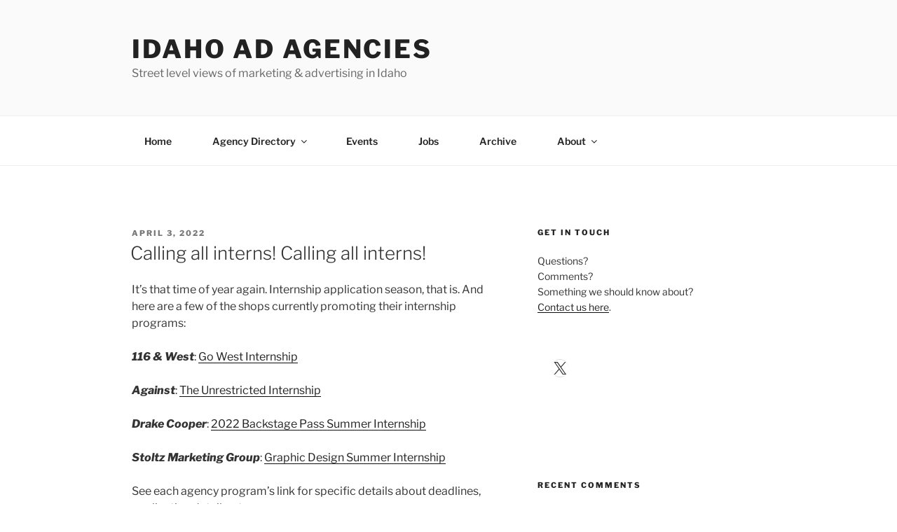

--- FILE ---
content_type: text/html; charset=utf-8
request_url: https://www.google.com/recaptcha/api2/aframe
body_size: 265
content:
<!DOCTYPE HTML><html><head><meta http-equiv="content-type" content="text/html; charset=UTF-8"></head><body><script nonce="tNi2EhPI9h7Q5_EimhXY9Q">/** Anti-fraud and anti-abuse applications only. See google.com/recaptcha */ try{var clients={'sodar':'https://pagead2.googlesyndication.com/pagead/sodar?'};window.addEventListener("message",function(a){try{if(a.source===window.parent){var b=JSON.parse(a.data);var c=clients[b['id']];if(c){var d=document.createElement('img');d.src=c+b['params']+'&rc='+(localStorage.getItem("rc::a")?sessionStorage.getItem("rc::b"):"");window.document.body.appendChild(d);sessionStorage.setItem("rc::e",parseInt(sessionStorage.getItem("rc::e")||0)+1);localStorage.setItem("rc::h",'1769514025187');}}}catch(b){}});window.parent.postMessage("_grecaptcha_ready", "*");}catch(b){}</script></body></html>